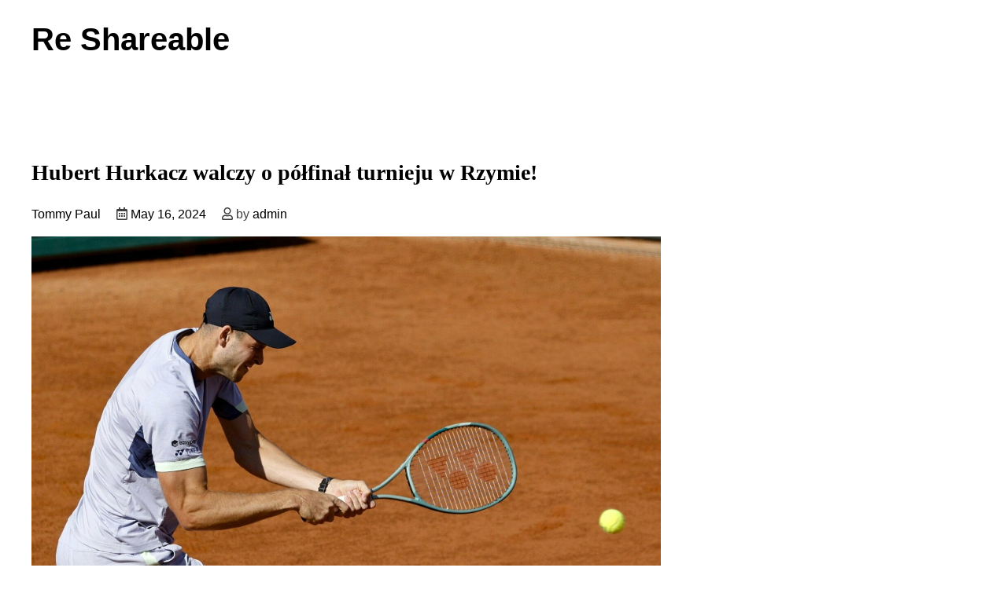

--- FILE ---
content_type: text/html; charset=UTF-8
request_url: https://reshareable.tv/2024/05/16/hubert-hurkacz-walczy-o-polfinal-turnieju-w-rzymie/
body_size: 10021
content:
<!doctype html>
<html dir="ltr" lang="en-US" prefix="og: https://ogp.me/ns#">
<head>
	<meta charset="UTF-8">
	<meta name="viewport" content="width=device-width, initial-scale=1">
	<link rel="profile" href="https://gmpg.org/xfn/11">

	<title>Hubert Hurkacz walczy o półfinał turnieju w Rzymie! - Re Shareable</title>

		<!-- All in One SEO 4.5.7.2 - aioseo.com -->
		<meta name="description" content="Udany początek meczu dla Hurkacza. Polak prowadzi 1:0. 1:1 Hurkacz przełamany po raz pierwszy w tym spotkaniu. 2:1 dla Amerykanina. Tym razem to wrocławianin przełamuje rywala, 2:2. Hurkacz znów traci podanie, 2:3. Paul wygrywa przy własnym serwisie i prowadzi już 4:2. Hurkacz odrabia straty, 3:4. W kolejnych dwóch gemach tenisiści utrzymują swoje podanie. 5:4 prowadzi" />
		<meta name="robots" content="max-image-preview:large" />
		<link rel="canonical" href="https://reshareable.tv/2024/05/16/hubert-hurkacz-walczy-o-polfinal-turnieju-w-rzymie/" />
		<meta name="generator" content="All in One SEO (AIOSEO) 4.5.7.2" />
		<meta property="og:locale" content="en_US" />
		<meta property="og:site_name" content="Re Shareable -" />
		<meta property="og:type" content="article" />
		<meta property="og:title" content="Hubert Hurkacz walczy o półfinał turnieju w Rzymie! - Re Shareable" />
		<meta property="og:description" content="Udany początek meczu dla Hurkacza. Polak prowadzi 1:0. 1:1 Hurkacz przełamany po raz pierwszy w tym spotkaniu. 2:1 dla Amerykanina. Tym razem to wrocławianin przełamuje rywala, 2:2. Hurkacz znów traci podanie, 2:3. Paul wygrywa przy własnym serwisie i prowadzi już 4:2. Hurkacz odrabia straty, 3:4. W kolejnych dwóch gemach tenisiści utrzymują swoje podanie. 5:4 prowadzi" />
		<meta property="og:url" content="https://reshareable.tv/2024/05/16/hubert-hurkacz-walczy-o-polfinal-turnieju-w-rzymie/" />
		<meta property="article:published_time" content="2024-05-16T02:02:29+00:00" />
		<meta property="article:modified_time" content="2024-05-16T02:02:29+00:00" />
		<meta name="twitter:card" content="summary_large_image" />
		<meta name="twitter:title" content="Hubert Hurkacz walczy o półfinał turnieju w Rzymie! - Re Shareable" />
		<meta name="twitter:description" content="Udany początek meczu dla Hurkacza. Polak prowadzi 1:0. 1:1 Hurkacz przełamany po raz pierwszy w tym spotkaniu. 2:1 dla Amerykanina. Tym razem to wrocławianin przełamuje rywala, 2:2. Hurkacz znów traci podanie, 2:3. Paul wygrywa przy własnym serwisie i prowadzi już 4:2. Hurkacz odrabia straty, 3:4. W kolejnych dwóch gemach tenisiści utrzymują swoje podanie. 5:4 prowadzi" />
		<script type="application/ld+json" class="aioseo-schema">
			{"@context":"https:\/\/schema.org","@graph":[{"@type":"BlogPosting","@id":"https:\/\/reshareable.tv\/2024\/05\/16\/hubert-hurkacz-walczy-o-polfinal-turnieju-w-rzymie\/#blogposting","name":"Hubert Hurkacz walczy o p\u00f3\u0142fina\u0142 turnieju w Rzymie! - Re Shareable","headline":"Hubert Hurkacz walczy o p\u00f3\u0142fina\u0142 turnieju w Rzymie!","author":{"@id":"https:\/\/reshareable.tv\/author\/admin\/#author"},"publisher":{"@id":"https:\/\/reshareable.tv\/#organization"},"image":{"@type":"ImageObject","url":"https:\/\/reshareable.tv\/wp-content\/uploads\/2024\/05\/528b0e861eeb740ba237e79cf52be467.jpg","width":1920,"height":1280},"datePublished":"2024-05-16T02:02:29+00:00","dateModified":"2024-05-16T02:02:29+00:00","inLanguage":"en-US","mainEntityOfPage":{"@id":"https:\/\/reshareable.tv\/2024\/05\/16\/hubert-hurkacz-walczy-o-polfinal-turnieju-w-rzymie\/#webpage"},"isPartOf":{"@id":"https:\/\/reshareable.tv\/2024\/05\/16\/hubert-hurkacz-walczy-o-polfinal-turnieju-w-rzymie\/#webpage"},"articleSection":"Tommy Paul"},{"@type":"BreadcrumbList","@id":"https:\/\/reshareable.tv\/2024\/05\/16\/hubert-hurkacz-walczy-o-polfinal-turnieju-w-rzymie\/#breadcrumblist","itemListElement":[{"@type":"ListItem","@id":"https:\/\/reshareable.tv\/#listItem","position":1,"name":"Home","item":"https:\/\/reshareable.tv\/","nextItem":"https:\/\/reshareable.tv\/2024\/#listItem"},{"@type":"ListItem","@id":"https:\/\/reshareable.tv\/2024\/#listItem","position":2,"name":"2024","item":"https:\/\/reshareable.tv\/2024\/","nextItem":"https:\/\/reshareable.tv\/2024\/05\/#listItem","previousItem":"https:\/\/reshareable.tv\/#listItem"},{"@type":"ListItem","@id":"https:\/\/reshareable.tv\/2024\/05\/#listItem","position":3,"name":"May","item":"https:\/\/reshareable.tv\/2024\/05\/","nextItem":"https:\/\/reshareable.tv\/2024\/05\/16\/#listItem","previousItem":"https:\/\/reshareable.tv\/2024\/#listItem"},{"@type":"ListItem","@id":"https:\/\/reshareable.tv\/2024\/05\/16\/#listItem","position":4,"name":"16","item":"https:\/\/reshareable.tv\/2024\/05\/16\/","nextItem":"https:\/\/reshareable.tv\/2024\/05\/16\/hubert-hurkacz-walczy-o-polfinal-turnieju-w-rzymie\/#listItem","previousItem":"https:\/\/reshareable.tv\/2024\/05\/#listItem"},{"@type":"ListItem","@id":"https:\/\/reshareable.tv\/2024\/05\/16\/hubert-hurkacz-walczy-o-polfinal-turnieju-w-rzymie\/#listItem","position":5,"name":"Hubert Hurkacz walczy o p\u00f3\u0142fina\u0142 turnieju w Rzymie!","previousItem":"https:\/\/reshareable.tv\/2024\/05\/16\/#listItem"}]},{"@type":"Organization","@id":"https:\/\/reshareable.tv\/#organization","name":"Re Shareable","url":"https:\/\/reshareable.tv\/"},{"@type":"Person","@id":"https:\/\/reshareable.tv\/author\/admin\/#author","url":"https:\/\/reshareable.tv\/author\/admin\/","name":"admin","image":{"@type":"ImageObject","@id":"https:\/\/reshareable.tv\/2024\/05\/16\/hubert-hurkacz-walczy-o-polfinal-turnieju-w-rzymie\/#authorImage","url":"https:\/\/secure.gravatar.com\/avatar\/c5cffb4ccc647a28df0a9ab880f16ff67b6bdf9a387a1a1407fa570974cdcabb?s=96&d=mm&r=g","width":96,"height":96,"caption":"admin"}},{"@type":"WebPage","@id":"https:\/\/reshareable.tv\/2024\/05\/16\/hubert-hurkacz-walczy-o-polfinal-turnieju-w-rzymie\/#webpage","url":"https:\/\/reshareable.tv\/2024\/05\/16\/hubert-hurkacz-walczy-o-polfinal-turnieju-w-rzymie\/","name":"Hubert Hurkacz walczy o p\u00f3\u0142fina\u0142 turnieju w Rzymie! - Re Shareable","description":"Udany pocz\u0105tek meczu dla Hurkacza. Polak prowadzi 1:0. 1:1 Hurkacz prze\u0142amany po raz pierwszy w tym spotkaniu. 2:1 dla Amerykanina. Tym razem to wroc\u0142awianin prze\u0142amuje rywala, 2:2. Hurkacz zn\u00f3w traci podanie, 2:3. Paul wygrywa przy w\u0142asnym serwisie i prowadzi ju\u017c 4:2. Hurkacz odrabia straty, 3:4. W kolejnych dw\u00f3ch gemach tenisi\u015bci utrzymuj\u0105 swoje podanie. 5:4 prowadzi","inLanguage":"en-US","isPartOf":{"@id":"https:\/\/reshareable.tv\/#website"},"breadcrumb":{"@id":"https:\/\/reshareable.tv\/2024\/05\/16\/hubert-hurkacz-walczy-o-polfinal-turnieju-w-rzymie\/#breadcrumblist"},"author":{"@id":"https:\/\/reshareable.tv\/author\/admin\/#author"},"creator":{"@id":"https:\/\/reshareable.tv\/author\/admin\/#author"},"image":{"@type":"ImageObject","url":"https:\/\/reshareable.tv\/wp-content\/uploads\/2024\/05\/528b0e861eeb740ba237e79cf52be467.jpg","@id":"https:\/\/reshareable.tv\/2024\/05\/16\/hubert-hurkacz-walczy-o-polfinal-turnieju-w-rzymie\/#mainImage","width":1920,"height":1280},"primaryImageOfPage":{"@id":"https:\/\/reshareable.tv\/2024\/05\/16\/hubert-hurkacz-walczy-o-polfinal-turnieju-w-rzymie\/#mainImage"},"datePublished":"2024-05-16T02:02:29+00:00","dateModified":"2024-05-16T02:02:29+00:00"},{"@type":"WebSite","@id":"https:\/\/reshareable.tv\/#website","url":"https:\/\/reshareable.tv\/","name":"Re Shareable","inLanguage":"en-US","publisher":{"@id":"https:\/\/reshareable.tv\/#organization"}}]}
		</script>
		<!-- All in One SEO -->

<link rel="alternate" type="application/rss+xml" title="Re Shareable &raquo; Feed" href="https://reshareable.tv/feed/" />
<link rel="alternate" type="application/rss+xml" title="Re Shareable &raquo; Comments Feed" href="https://reshareable.tv/comments/feed/" />
<link rel="alternate" type="application/rss+xml" title="Re Shareable &raquo; Hubert Hurkacz walczy o półfinał turnieju w Rzymie! Comments Feed" href="https://reshareable.tv/2024/05/16/hubert-hurkacz-walczy-o-polfinal-turnieju-w-rzymie/feed/" />
<link rel="alternate" title="oEmbed (JSON)" type="application/json+oembed" href="https://reshareable.tv/wp-json/oembed/1.0/embed?url=https%3A%2F%2Freshareable.tv%2F2024%2F05%2F16%2Fhubert-hurkacz-walczy-o-polfinal-turnieju-w-rzymie%2F" />
<link rel="alternate" title="oEmbed (XML)" type="text/xml+oembed" href="https://reshareable.tv/wp-json/oembed/1.0/embed?url=https%3A%2F%2Freshareable.tv%2F2024%2F05%2F16%2Fhubert-hurkacz-walczy-o-polfinal-turnieju-w-rzymie%2F&#038;format=xml" />
<style id='wp-img-auto-sizes-contain-inline-css'>
img:is([sizes=auto i],[sizes^="auto," i]){contain-intrinsic-size:3000px 1500px}
/*# sourceURL=wp-img-auto-sizes-contain-inline-css */
</style>
<style id='wp-emoji-styles-inline-css'>

	img.wp-smiley, img.emoji {
		display: inline !important;
		border: none !important;
		box-shadow: none !important;
		height: 1em !important;
		width: 1em !important;
		margin: 0 0.07em !important;
		vertical-align: -0.1em !important;
		background: none !important;
		padding: 0 !important;
	}
/*# sourceURL=wp-emoji-styles-inline-css */
</style>
<style id='wp-block-library-inline-css'>
:root{--wp-block-synced-color:#7a00df;--wp-block-synced-color--rgb:122,0,223;--wp-bound-block-color:var(--wp-block-synced-color);--wp-editor-canvas-background:#ddd;--wp-admin-theme-color:#007cba;--wp-admin-theme-color--rgb:0,124,186;--wp-admin-theme-color-darker-10:#006ba1;--wp-admin-theme-color-darker-10--rgb:0,107,160.5;--wp-admin-theme-color-darker-20:#005a87;--wp-admin-theme-color-darker-20--rgb:0,90,135;--wp-admin-border-width-focus:2px}@media (min-resolution:192dpi){:root{--wp-admin-border-width-focus:1.5px}}.wp-element-button{cursor:pointer}:root .has-very-light-gray-background-color{background-color:#eee}:root .has-very-dark-gray-background-color{background-color:#313131}:root .has-very-light-gray-color{color:#eee}:root .has-very-dark-gray-color{color:#313131}:root .has-vivid-green-cyan-to-vivid-cyan-blue-gradient-background{background:linear-gradient(135deg,#00d084,#0693e3)}:root .has-purple-crush-gradient-background{background:linear-gradient(135deg,#34e2e4,#4721fb 50%,#ab1dfe)}:root .has-hazy-dawn-gradient-background{background:linear-gradient(135deg,#faaca8,#dad0ec)}:root .has-subdued-olive-gradient-background{background:linear-gradient(135deg,#fafae1,#67a671)}:root .has-atomic-cream-gradient-background{background:linear-gradient(135deg,#fdd79a,#004a59)}:root .has-nightshade-gradient-background{background:linear-gradient(135deg,#330968,#31cdcf)}:root .has-midnight-gradient-background{background:linear-gradient(135deg,#020381,#2874fc)}:root{--wp--preset--font-size--normal:16px;--wp--preset--font-size--huge:42px}.has-regular-font-size{font-size:1em}.has-larger-font-size{font-size:2.625em}.has-normal-font-size{font-size:var(--wp--preset--font-size--normal)}.has-huge-font-size{font-size:var(--wp--preset--font-size--huge)}.has-text-align-center{text-align:center}.has-text-align-left{text-align:left}.has-text-align-right{text-align:right}.has-fit-text{white-space:nowrap!important}#end-resizable-editor-section{display:none}.aligncenter{clear:both}.items-justified-left{justify-content:flex-start}.items-justified-center{justify-content:center}.items-justified-right{justify-content:flex-end}.items-justified-space-between{justify-content:space-between}.screen-reader-text{border:0;clip-path:inset(50%);height:1px;margin:-1px;overflow:hidden;padding:0;position:absolute;width:1px;word-wrap:normal!important}.screen-reader-text:focus{background-color:#ddd;clip-path:none;color:#444;display:block;font-size:1em;height:auto;left:5px;line-height:normal;padding:15px 23px 14px;text-decoration:none;top:5px;width:auto;z-index:100000}html :where(.has-border-color){border-style:solid}html :where([style*=border-top-color]){border-top-style:solid}html :where([style*=border-right-color]){border-right-style:solid}html :where([style*=border-bottom-color]){border-bottom-style:solid}html :where([style*=border-left-color]){border-left-style:solid}html :where([style*=border-width]){border-style:solid}html :where([style*=border-top-width]){border-top-style:solid}html :where([style*=border-right-width]){border-right-style:solid}html :where([style*=border-bottom-width]){border-bottom-style:solid}html :where([style*=border-left-width]){border-left-style:solid}html :where(img[class*=wp-image-]){height:auto;max-width:100%}:where(figure){margin:0 0 1em}html :where(.is-position-sticky){--wp-admin--admin-bar--position-offset:var(--wp-admin--admin-bar--height,0px)}@media screen and (max-width:600px){html :where(.is-position-sticky){--wp-admin--admin-bar--position-offset:0px}}

/*# sourceURL=wp-block-library-inline-css */
</style><style id='global-styles-inline-css'>
:root{--wp--preset--aspect-ratio--square: 1;--wp--preset--aspect-ratio--4-3: 4/3;--wp--preset--aspect-ratio--3-4: 3/4;--wp--preset--aspect-ratio--3-2: 3/2;--wp--preset--aspect-ratio--2-3: 2/3;--wp--preset--aspect-ratio--16-9: 16/9;--wp--preset--aspect-ratio--9-16: 9/16;--wp--preset--color--black: #000000;--wp--preset--color--cyan-bluish-gray: #abb8c3;--wp--preset--color--white: #ffffff;--wp--preset--color--pale-pink: #f78da7;--wp--preset--color--vivid-red: #cf2e2e;--wp--preset--color--luminous-vivid-orange: #ff6900;--wp--preset--color--luminous-vivid-amber: #fcb900;--wp--preset--color--light-green-cyan: #7bdcb5;--wp--preset--color--vivid-green-cyan: #00d084;--wp--preset--color--pale-cyan-blue: #8ed1fc;--wp--preset--color--vivid-cyan-blue: #0693e3;--wp--preset--color--vivid-purple: #9b51e0;--wp--preset--gradient--vivid-cyan-blue-to-vivid-purple: linear-gradient(135deg,rgb(6,147,227) 0%,rgb(155,81,224) 100%);--wp--preset--gradient--light-green-cyan-to-vivid-green-cyan: linear-gradient(135deg,rgb(122,220,180) 0%,rgb(0,208,130) 100%);--wp--preset--gradient--luminous-vivid-amber-to-luminous-vivid-orange: linear-gradient(135deg,rgb(252,185,0) 0%,rgb(255,105,0) 100%);--wp--preset--gradient--luminous-vivid-orange-to-vivid-red: linear-gradient(135deg,rgb(255,105,0) 0%,rgb(207,46,46) 100%);--wp--preset--gradient--very-light-gray-to-cyan-bluish-gray: linear-gradient(135deg,rgb(238,238,238) 0%,rgb(169,184,195) 100%);--wp--preset--gradient--cool-to-warm-spectrum: linear-gradient(135deg,rgb(74,234,220) 0%,rgb(151,120,209) 20%,rgb(207,42,186) 40%,rgb(238,44,130) 60%,rgb(251,105,98) 80%,rgb(254,248,76) 100%);--wp--preset--gradient--blush-light-purple: linear-gradient(135deg,rgb(255,206,236) 0%,rgb(152,150,240) 100%);--wp--preset--gradient--blush-bordeaux: linear-gradient(135deg,rgb(254,205,165) 0%,rgb(254,45,45) 50%,rgb(107,0,62) 100%);--wp--preset--gradient--luminous-dusk: linear-gradient(135deg,rgb(255,203,112) 0%,rgb(199,81,192) 50%,rgb(65,88,208) 100%);--wp--preset--gradient--pale-ocean: linear-gradient(135deg,rgb(255,245,203) 0%,rgb(182,227,212) 50%,rgb(51,167,181) 100%);--wp--preset--gradient--electric-grass: linear-gradient(135deg,rgb(202,248,128) 0%,rgb(113,206,126) 100%);--wp--preset--gradient--midnight: linear-gradient(135deg,rgb(2,3,129) 0%,rgb(40,116,252) 100%);--wp--preset--font-size--small: 13px;--wp--preset--font-size--medium: 20px;--wp--preset--font-size--large: 36px;--wp--preset--font-size--x-large: 42px;--wp--preset--spacing--20: 0.44rem;--wp--preset--spacing--30: 0.67rem;--wp--preset--spacing--40: 1rem;--wp--preset--spacing--50: 1.5rem;--wp--preset--spacing--60: 2.25rem;--wp--preset--spacing--70: 3.38rem;--wp--preset--spacing--80: 5.06rem;--wp--preset--shadow--natural: 6px 6px 9px rgba(0, 0, 0, 0.2);--wp--preset--shadow--deep: 12px 12px 50px rgba(0, 0, 0, 0.4);--wp--preset--shadow--sharp: 6px 6px 0px rgba(0, 0, 0, 0.2);--wp--preset--shadow--outlined: 6px 6px 0px -3px rgb(255, 255, 255), 6px 6px rgb(0, 0, 0);--wp--preset--shadow--crisp: 6px 6px 0px rgb(0, 0, 0);}:where(.is-layout-flex){gap: 0.5em;}:where(.is-layout-grid){gap: 0.5em;}body .is-layout-flex{display: flex;}.is-layout-flex{flex-wrap: wrap;align-items: center;}.is-layout-flex > :is(*, div){margin: 0;}body .is-layout-grid{display: grid;}.is-layout-grid > :is(*, div){margin: 0;}:where(.wp-block-columns.is-layout-flex){gap: 2em;}:where(.wp-block-columns.is-layout-grid){gap: 2em;}:where(.wp-block-post-template.is-layout-flex){gap: 1.25em;}:where(.wp-block-post-template.is-layout-grid){gap: 1.25em;}.has-black-color{color: var(--wp--preset--color--black) !important;}.has-cyan-bluish-gray-color{color: var(--wp--preset--color--cyan-bluish-gray) !important;}.has-white-color{color: var(--wp--preset--color--white) !important;}.has-pale-pink-color{color: var(--wp--preset--color--pale-pink) !important;}.has-vivid-red-color{color: var(--wp--preset--color--vivid-red) !important;}.has-luminous-vivid-orange-color{color: var(--wp--preset--color--luminous-vivid-orange) !important;}.has-luminous-vivid-amber-color{color: var(--wp--preset--color--luminous-vivid-amber) !important;}.has-light-green-cyan-color{color: var(--wp--preset--color--light-green-cyan) !important;}.has-vivid-green-cyan-color{color: var(--wp--preset--color--vivid-green-cyan) !important;}.has-pale-cyan-blue-color{color: var(--wp--preset--color--pale-cyan-blue) !important;}.has-vivid-cyan-blue-color{color: var(--wp--preset--color--vivid-cyan-blue) !important;}.has-vivid-purple-color{color: var(--wp--preset--color--vivid-purple) !important;}.has-black-background-color{background-color: var(--wp--preset--color--black) !important;}.has-cyan-bluish-gray-background-color{background-color: var(--wp--preset--color--cyan-bluish-gray) !important;}.has-white-background-color{background-color: var(--wp--preset--color--white) !important;}.has-pale-pink-background-color{background-color: var(--wp--preset--color--pale-pink) !important;}.has-vivid-red-background-color{background-color: var(--wp--preset--color--vivid-red) !important;}.has-luminous-vivid-orange-background-color{background-color: var(--wp--preset--color--luminous-vivid-orange) !important;}.has-luminous-vivid-amber-background-color{background-color: var(--wp--preset--color--luminous-vivid-amber) !important;}.has-light-green-cyan-background-color{background-color: var(--wp--preset--color--light-green-cyan) !important;}.has-vivid-green-cyan-background-color{background-color: var(--wp--preset--color--vivid-green-cyan) !important;}.has-pale-cyan-blue-background-color{background-color: var(--wp--preset--color--pale-cyan-blue) !important;}.has-vivid-cyan-blue-background-color{background-color: var(--wp--preset--color--vivid-cyan-blue) !important;}.has-vivid-purple-background-color{background-color: var(--wp--preset--color--vivid-purple) !important;}.has-black-border-color{border-color: var(--wp--preset--color--black) !important;}.has-cyan-bluish-gray-border-color{border-color: var(--wp--preset--color--cyan-bluish-gray) !important;}.has-white-border-color{border-color: var(--wp--preset--color--white) !important;}.has-pale-pink-border-color{border-color: var(--wp--preset--color--pale-pink) !important;}.has-vivid-red-border-color{border-color: var(--wp--preset--color--vivid-red) !important;}.has-luminous-vivid-orange-border-color{border-color: var(--wp--preset--color--luminous-vivid-orange) !important;}.has-luminous-vivid-amber-border-color{border-color: var(--wp--preset--color--luminous-vivid-amber) !important;}.has-light-green-cyan-border-color{border-color: var(--wp--preset--color--light-green-cyan) !important;}.has-vivid-green-cyan-border-color{border-color: var(--wp--preset--color--vivid-green-cyan) !important;}.has-pale-cyan-blue-border-color{border-color: var(--wp--preset--color--pale-cyan-blue) !important;}.has-vivid-cyan-blue-border-color{border-color: var(--wp--preset--color--vivid-cyan-blue) !important;}.has-vivid-purple-border-color{border-color: var(--wp--preset--color--vivid-purple) !important;}.has-vivid-cyan-blue-to-vivid-purple-gradient-background{background: var(--wp--preset--gradient--vivid-cyan-blue-to-vivid-purple) !important;}.has-light-green-cyan-to-vivid-green-cyan-gradient-background{background: var(--wp--preset--gradient--light-green-cyan-to-vivid-green-cyan) !important;}.has-luminous-vivid-amber-to-luminous-vivid-orange-gradient-background{background: var(--wp--preset--gradient--luminous-vivid-amber-to-luminous-vivid-orange) !important;}.has-luminous-vivid-orange-to-vivid-red-gradient-background{background: var(--wp--preset--gradient--luminous-vivid-orange-to-vivid-red) !important;}.has-very-light-gray-to-cyan-bluish-gray-gradient-background{background: var(--wp--preset--gradient--very-light-gray-to-cyan-bluish-gray) !important;}.has-cool-to-warm-spectrum-gradient-background{background: var(--wp--preset--gradient--cool-to-warm-spectrum) !important;}.has-blush-light-purple-gradient-background{background: var(--wp--preset--gradient--blush-light-purple) !important;}.has-blush-bordeaux-gradient-background{background: var(--wp--preset--gradient--blush-bordeaux) !important;}.has-luminous-dusk-gradient-background{background: var(--wp--preset--gradient--luminous-dusk) !important;}.has-pale-ocean-gradient-background{background: var(--wp--preset--gradient--pale-ocean) !important;}.has-electric-grass-gradient-background{background: var(--wp--preset--gradient--electric-grass) !important;}.has-midnight-gradient-background{background: var(--wp--preset--gradient--midnight) !important;}.has-small-font-size{font-size: var(--wp--preset--font-size--small) !important;}.has-medium-font-size{font-size: var(--wp--preset--font-size--medium) !important;}.has-large-font-size{font-size: var(--wp--preset--font-size--large) !important;}.has-x-large-font-size{font-size: var(--wp--preset--font-size--x-large) !important;}
/*# sourceURL=global-styles-inline-css */
</style>

<style id='classic-theme-styles-inline-css'>
/*! This file is auto-generated */
.wp-block-button__link{color:#fff;background-color:#32373c;border-radius:9999px;box-shadow:none;text-decoration:none;padding:calc(.667em + 2px) calc(1.333em + 2px);font-size:1.125em}.wp-block-file__button{background:#32373c;color:#fff;text-decoration:none}
/*# sourceURL=/wp-includes/css/classic-themes.min.css */
</style>
<link rel='stylesheet' id='contact-form-7-css' href='https://reshareable.tv/wp-content/plugins/contact-form-7/includes/css/styles.css?ver=5.8.7' media='all' />
<link rel='stylesheet' id='focal-fonts-css' href='https://reshareable.tv/wp-content/fonts/49a2d66ae673a58f2e9da6ca1efb10a9.css' media='all' />
<link rel='stylesheet' id='focal-fontawesome-style-css' href='https://reshareable.tv/wp-content/themes/focal/assets/css/all.css?ver=5.15.4' media='all' />
<link rel='stylesheet' id='focal-block-css-css' href='https://reshareable.tv/wp-content/themes/focal/assets/css/block.css?ver=6.9' media='all' />
<link rel='stylesheet' id='focal-editor-style-css-css' href='https://reshareable.tv/wp-content/themes/focal/assets/css/editor-style.css?ver=6.9' media='all' />
<link rel='stylesheet' id='focal-style-css' href='https://reshareable.tv/wp-content/themes/focal/style.css?ver=6.9' media='all' />
<script src="https://reshareable.tv/wp-includes/js/jquery/jquery.min.js?ver=3.7.1" id="jquery-core-js"></script>
<script src="https://reshareable.tv/wp-includes/js/jquery/jquery-migrate.min.js?ver=3.4.1" id="jquery-migrate-js"></script>
<link rel="https://api.w.org/" href="https://reshareable.tv/wp-json/" /><link rel="alternate" title="JSON" type="application/json" href="https://reshareable.tv/wp-json/wp/v2/posts/3051" /><link rel="EditURI" type="application/rsd+xml" title="RSD" href="https://reshareable.tv/xmlrpc.php?rsd" />
<meta name="generator" content="WordPress 6.9" />
<link rel='shortlink' href='https://reshareable.tv/?p=3051' />
<link rel="apple-touch-icon" sizes="180x180" href="/wp-content/uploads/fbrfg/apple-touch-icon.png">
<link rel="icon" type="image/png" sizes="32x32" href="/wp-content/uploads/fbrfg/favicon-32x32.png">
<link rel="icon" type="image/png" sizes="16x16" href="/wp-content/uploads/fbrfg/favicon-16x16.png">
<link rel="manifest" href="/wp-content/uploads/fbrfg/site.webmanifest">
<link rel="shortcut icon" href="/wp-content/uploads/fbrfg/favicon.ico">
<meta name="msapplication-TileColor" content="#da532c">
<meta name="msapplication-config" content="/wp-content/uploads/fbrfg/browserconfig.xml">
<meta name="theme-color" content="#ffffff"><link rel="pingback" href="https://reshareable.tv/xmlrpc.php"><style type="text/css">.broken_link, a.broken_link {
	text-decoration: line-through;
}</style></head>

<body class="wp-singular post-template-default single single-post postid-3051 single-format-standard wp-embed-responsive wp-theme-focal no-sidebar right-sidebar">
<div id="page" class="site">
	<a class="skip-link screen-reader-text" href="#primary">Skip to content</a>
	
	<div class="theme-wrapper">
		<header id="masthead" class="site-header">
			
			<div class="site-branding">
									<p class="site-title"><a href="https://reshareable.tv/" rel="home">Re Shareable</a></p>
								</div><!-- .site-branding -->
			<nav id="site-navigation" class="main-navigation">
					<button class="menu-toggle" aria-controls="primary-menu" aria-expanded="false">						<span></span>
						<span></span>
						<span></span>
					</button>
					<div id="primary-menu" class="menu"></div>
			</nav><!-- #site-navigation -->
		</header><!-- #masthead -->
	</div>
	<div class="main-banner-section">
	<div class="theme-wrapper">
			</div>
</div>
	
<div id="content" class="site-content clearfix">
	<div class="theme-wrapper">
		 <div class="content-wrap-bg">
			<main id="primary" class="site-main">

				

<article id="post-3051" class="post-3051 post type-post status-publish format-standard has-post-thumbnail hentry category-tommy-paul">
	
	<header class="single-entry-header">
		<h1 class="entry-title">Hubert Hurkacz walczy o półfinał turnieju w Rzymie!</h1>			<div class="entry-meta">
								<div class="category">
					<a href="https://reshareable.tv/category/tommy-paul/">Tommy Paul</a>				</div>
				
								<div class="date">
					<i class="far fa-calendar-alt"></i>
					<span class="posted-on"><a href="https://reshareable.tv/2024/05/16/hubert-hurkacz-walczy-o-polfinal-turnieju-w-rzymie/" rel="bookmark"><time class="entry-date published updated" datetime="2024-05-16T02:02:29+00:00">May 16, 2024</time></a></span>	
				</div>
								
								<div class="author">	
					<i class="far fa-user"></i>
					<span class="byline"> by <span class="author vcard"><a class="url fn n" href="https://reshareable.tv/author/admin/">admin</a></span></span>		
				</div>
							</div><!-- .entry-meta -->
					
	</header><!-- .entry-header -->

	
			<div class="post-thumbnail">
				<img width="1920" height="1280" src="https://reshareable.tv/wp-content/uploads/2024/05/528b0e861eeb740ba237e79cf52be467.jpg" class="attachment-post-thumbnail size-post-thumbnail wp-post-image" alt="" decoding="async" fetchpriority="high" srcset="https://reshareable.tv/wp-content/uploads/2024/05/528b0e861eeb740ba237e79cf52be467.jpg 1920w, https://reshareable.tv/wp-content/uploads/2024/05/528b0e861eeb740ba237e79cf52be467-300x200.jpg 300w, https://reshareable.tv/wp-content/uploads/2024/05/528b0e861eeb740ba237e79cf52be467-1024x683.jpg 1024w, https://reshareable.tv/wp-content/uploads/2024/05/528b0e861eeb740ba237e79cf52be467-768x512.jpg 768w, https://reshareable.tv/wp-content/uploads/2024/05/528b0e861eeb740ba237e79cf52be467-1536x1024.jpg 1536w" sizes="(max-width: 1920px) 100vw, 1920px" />			</div><!-- .post-thumbnail -->

		
	<div class="entry-content">				
		<p>Udany początek meczu dla Hurkacza. Polak prowadzi 1:0.</p>
<p>1:1 Hurkacz przełamany po raz pierwszy w tym spotkaniu. 2:1 dla Amerykanina.</p>
<p>Tym razem to wrocławianin przełamuje rywala, 2:2. Hurkacz znów traci podanie, 2:3.</p>
<p>Paul wygrywa przy własnym serwisie i prowadzi już 4:2. Hurkacz odrabia straty, 3:4.</p>
<p>W kolejnych dwóch gemach tenisiści utrzymują swoje podanie. 5:4 prowadzi Paul.</p>
<p>Paweł Korzeniowski przejdzie do historii? Polak zanotował aż siedemnaście asów serwisowych.</p>
<p>Dzięki wygranej Hurkacz został trzecim Polakiem, po Wojciechu Fibaku (1982) i Jerzym Janowiczu (2013), który awansował do ćwierćfinału turnieju w Rzymie. W ćwierćfinale rywalem Polaka jest Tommy Paul.</p>
<p>Amerykanin we wtorek pokonał rozstawionego z numerem dwa Rosjanina Daniiła Miedwiediewa 6:1, 6:4. 26-letni Amerykanin zajmuje 16. miejsce w światowym rankingu.</p>
<p>Najwyższe miejsce na liście ATP &#8211; 12. zajmował 2 października 2023 roku. Wygrał dwa turnieje singlowe ATP (Sztokholm 2021 i Dallas 2024).</p>
<p>Jego najlepszym wynikiem w turniejach Wielkiego Szlema jest dotarcie do półfinału Australian Open (2023). Hurkacz z Paulem mierzyli się dotąd czterokrotnie.</p>
<p>Trzy razy triumfował Polak, ale w ostatnim starciu lepszy okazał się Amerykanin, zwyciężając w zeszłym roku w trzeciej rundzie w Indian Wells w trzech setach. Turnieje ATP i WTA Masters 1000 w Rzymie to ostatni znaczący sprawdzian dla światowej czołówki przed rozpoczynającym się 26 maja w Paryżu wielkoszlemowym French Open.</p>
<p>Iga Świątek zadebiutuje w turnieju w Berlinie. Dołącz do nas na Facebooku!</p>
<p>Publikujemy najciekawsze artykuły, wydarzenia i konkursy. Widziałeś coś interesującego?</p>
<p>Zrobiłeś ciekawe zdjęcie lub wideo?</p>
	</div><!-- .entry-content -->

    <footer class="entry-footer">
	  	<span class="cat-links">Category <a href="https://reshareable.tv/category/tommy-paul/" rel="category tag">Tommy Paul</a></span>	
    </footer><!-- .entry-footer -->	 
</article><!-- #post-3051 -->
	<nav class="navigation post-navigation" aria-label="Posts">
		<h2 class="screen-reader-text">Post navigation</h2>
		<div class="nav-links"><div class="nav-previous"><a href="https://reshareable.tv/2024/05/16/sezon-kajakowy-w-centrum-kaszub-oficjalnie-rozpoczety-czterdziesci-osob-poplynelo-wierzyca/" rel="prev"><span class="nav-subtitle">Previous:</span> <span class="nav-title">Sezon kajakowy w centrum Kaszub oficjalnie rozpoczęty! Czterdzieści osób popłynęło Wierzycą</span></a></div><div class="nav-next"><a href="https://reshareable.tv/2024/05/16/polacy-wciaz-maja-szanse-na-udzial-w-igrzyskach-awans-do-fazy-pucharowej-sukces-naszych-zawodnikow/" rel="next"><span class="nav-subtitle">Next:</span> <span class="nav-title">Polacy wciąż mają szansę na udział w igrzyskach! Awans do fazy pucharowej &#8211; sukces naszych zawodników!</span></a></div></div>
	</nav>
<div id="comments" class="comments-area">

		<div id="respond" class="comment-respond">
		<h3 id="reply-title" class="comment-reply-title">Leave a Reply <small><a rel="nofollow" id="cancel-comment-reply-link" href="/2024/05/16/hubert-hurkacz-walczy-o-polfinal-turnieju-w-rzymie/#respond" style="display:none;">Cancel reply</a></small></h3><form action="https://reshareable.tv/wp-comments-post.php" method="post" id="commentform" class="comment-form"><p class="comment-notes"><span id="email-notes">Your email address will not be published.</span> <span class="required-field-message">Required fields are marked <span class="required">*</span></span></p><p class="comment-form-comment"><label for="comment">Comment <span class="required">*</span></label> <textarea id="comment" name="comment" cols="45" rows="8" maxlength="65525" required></textarea></p><p class="comment-form-author"><label for="author">Name <span class="required">*</span></label> <input id="author" name="author" type="text" value="" size="30" maxlength="245" autocomplete="name" required /></p>
<p class="comment-form-email"><label for="email">Email <span class="required">*</span></label> <input id="email" name="email" type="email" value="" size="30" maxlength="100" aria-describedby="email-notes" autocomplete="email" required /></p>
<p class="comment-form-url"><label for="url">Website</label> <input id="url" name="url" type="url" value="" size="30" maxlength="200" autocomplete="url" /></p>
<p class="comment-form-cookies-consent"><input id="wp-comment-cookies-consent" name="wp-comment-cookies-consent" type="checkbox" value="yes" /> <label for="wp-comment-cookies-consent">Save my name, email, and website in this browser for the next time I comment.</label></p>
<p class="form-submit"><input name="submit" type="submit" id="submit" class="submit" value="Post Comment" /> <input type='hidden' name='comment_post_ID' value='3051' id='comment_post_ID' />
<input type='hidden' name='comment_parent' id='comment_parent' value='0' />
</p></form>	</div><!-- #respond -->
	
</div><!-- #comments -->

			</main><!-- #main -->
			           
		</div>
	</div><!-- #content wrap-->
</div><!-- #content -->


	<footer id="colophon" class="site-footer">
		<div class="theme-wrapper">
						<div class="site-info">
				All right reserve			</div><!-- .site-info -->
		</div>
	</footer><!-- #colophon -->
	<button class="topbutton"><i class="fas fa-chevron-up" style="font-size:30px"></i></button>
</div><!-- #page -->

<script type="speculationrules">
{"prefetch":[{"source":"document","where":{"and":[{"href_matches":"/*"},{"not":{"href_matches":["/wp-*.php","/wp-admin/*","/wp-content/uploads/*","/wp-content/*","/wp-content/plugins/*","/wp-content/themes/focal/*","/*\\?(.+)"]}},{"not":{"selector_matches":"a[rel~=\"nofollow\"]"}},{"not":{"selector_matches":".no-prefetch, .no-prefetch a"}}]},"eagerness":"conservative"}]}
</script>
<script src="https://reshareable.tv/wp-content/plugins/contact-form-7/includes/swv/js/index.js?ver=5.8.7" id="swv-js"></script>
<script id="contact-form-7-js-extra">
var wpcf7 = {"api":{"root":"https://reshareable.tv/wp-json/","namespace":"contact-form-7/v1"}};
//# sourceURL=contact-form-7-js-extra
</script>
<script src="https://reshareable.tv/wp-content/plugins/contact-form-7/includes/js/index.js?ver=5.8.7" id="contact-form-7-js"></script>
<script src="https://reshareable.tv/wp-content/themes/focal/js/custome.js?ver=20151215" id="focal-custome-js"></script>
<script src="https://reshareable.tv/wp-content/themes/focal/js/navigation.js?ver=20151215" id="focal-navigation-js"></script>
<script src="https://reshareable.tv/wp-includes/js/comment-reply.min.js?ver=6.9" id="comment-reply-js" async data-wp-strategy="async" fetchpriority="low"></script>
<script id="wp-emoji-settings" type="application/json">
{"baseUrl":"https://s.w.org/images/core/emoji/17.0.2/72x72/","ext":".png","svgUrl":"https://s.w.org/images/core/emoji/17.0.2/svg/","svgExt":".svg","source":{"concatemoji":"https://reshareable.tv/wp-includes/js/wp-emoji-release.min.js?ver=6.9"}}
</script>
<script type="module">
/*! This file is auto-generated */
const a=JSON.parse(document.getElementById("wp-emoji-settings").textContent),o=(window._wpemojiSettings=a,"wpEmojiSettingsSupports"),s=["flag","emoji"];function i(e){try{var t={supportTests:e,timestamp:(new Date).valueOf()};sessionStorage.setItem(o,JSON.stringify(t))}catch(e){}}function c(e,t,n){e.clearRect(0,0,e.canvas.width,e.canvas.height),e.fillText(t,0,0);t=new Uint32Array(e.getImageData(0,0,e.canvas.width,e.canvas.height).data);e.clearRect(0,0,e.canvas.width,e.canvas.height),e.fillText(n,0,0);const a=new Uint32Array(e.getImageData(0,0,e.canvas.width,e.canvas.height).data);return t.every((e,t)=>e===a[t])}function p(e,t){e.clearRect(0,0,e.canvas.width,e.canvas.height),e.fillText(t,0,0);var n=e.getImageData(16,16,1,1);for(let e=0;e<n.data.length;e++)if(0!==n.data[e])return!1;return!0}function u(e,t,n,a){switch(t){case"flag":return n(e,"\ud83c\udff3\ufe0f\u200d\u26a7\ufe0f","\ud83c\udff3\ufe0f\u200b\u26a7\ufe0f")?!1:!n(e,"\ud83c\udde8\ud83c\uddf6","\ud83c\udde8\u200b\ud83c\uddf6")&&!n(e,"\ud83c\udff4\udb40\udc67\udb40\udc62\udb40\udc65\udb40\udc6e\udb40\udc67\udb40\udc7f","\ud83c\udff4\u200b\udb40\udc67\u200b\udb40\udc62\u200b\udb40\udc65\u200b\udb40\udc6e\u200b\udb40\udc67\u200b\udb40\udc7f");case"emoji":return!a(e,"\ud83e\u1fac8")}return!1}function f(e,t,n,a){let r;const o=(r="undefined"!=typeof WorkerGlobalScope&&self instanceof WorkerGlobalScope?new OffscreenCanvas(300,150):document.createElement("canvas")).getContext("2d",{willReadFrequently:!0}),s=(o.textBaseline="top",o.font="600 32px Arial",{});return e.forEach(e=>{s[e]=t(o,e,n,a)}),s}function r(e){var t=document.createElement("script");t.src=e,t.defer=!0,document.head.appendChild(t)}a.supports={everything:!0,everythingExceptFlag:!0},new Promise(t=>{let n=function(){try{var e=JSON.parse(sessionStorage.getItem(o));if("object"==typeof e&&"number"==typeof e.timestamp&&(new Date).valueOf()<e.timestamp+604800&&"object"==typeof e.supportTests)return e.supportTests}catch(e){}return null}();if(!n){if("undefined"!=typeof Worker&&"undefined"!=typeof OffscreenCanvas&&"undefined"!=typeof URL&&URL.createObjectURL&&"undefined"!=typeof Blob)try{var e="postMessage("+f.toString()+"("+[JSON.stringify(s),u.toString(),c.toString(),p.toString()].join(",")+"));",a=new Blob([e],{type:"text/javascript"});const r=new Worker(URL.createObjectURL(a),{name:"wpTestEmojiSupports"});return void(r.onmessage=e=>{i(n=e.data),r.terminate(),t(n)})}catch(e){}i(n=f(s,u,c,p))}t(n)}).then(e=>{for(const n in e)a.supports[n]=e[n],a.supports.everything=a.supports.everything&&a.supports[n],"flag"!==n&&(a.supports.everythingExceptFlag=a.supports.everythingExceptFlag&&a.supports[n]);var t;a.supports.everythingExceptFlag=a.supports.everythingExceptFlag&&!a.supports.flag,a.supports.everything||((t=a.source||{}).concatemoji?r(t.concatemoji):t.wpemoji&&t.twemoji&&(r(t.twemoji),r(t.wpemoji)))});
//# sourceURL=https://reshareable.tv/wp-includes/js/wp-emoji-loader.min.js
</script>

<script defer src="https://static.cloudflareinsights.com/beacon.min.js/vcd15cbe7772f49c399c6a5babf22c1241717689176015" integrity="sha512-ZpsOmlRQV6y907TI0dKBHq9Md29nnaEIPlkf84rnaERnq6zvWvPUqr2ft8M1aS28oN72PdrCzSjY4U6VaAw1EQ==" data-cf-beacon='{"version":"2024.11.0","token":"a78ce701a54146ea90efa0f4e089881f","r":1,"server_timing":{"name":{"cfCacheStatus":true,"cfEdge":true,"cfExtPri":true,"cfL4":true,"cfOrigin":true,"cfSpeedBrain":true},"location_startswith":null}}' crossorigin="anonymous"></script>
</body>
</html>



--- FILE ---
content_type: application/javascript; charset=utf-8
request_url: https://reshareable.tv/wp-content/themes/focal/js/custome.js?ver=20151215
body_size: -21
content:
( function( $ ) {
	
	// Scroll to Top 
	$(window).on('scroll', function() {
		if ($(this).scrollTop() < 100) {
			$('.topbutton') .fadeOut();
		} else {
			$('.topbutton') .fadeIn();
		}
	});

	$(".topbutton").on('click',function() {
		$('html ,body').animate({scrollTop : 0},"slow");
	});
	
	
	// Keyboard navigation
	$(window).on("load resize", function () {
		if ($(window).width() < 992) {
		  $(".main-navigation")
		  .find("li")
		  .last()
		  .bind("keydown", function (e) {
			if (e.which === 9) {
			  e.preventDefault();
			  $("#masthead").find(".menu-toggle").focus();
			}
		  });
		} else {
		  $(".main-navigation").find("li").unbind("keydown");
		}
    });

	var primary_menu_toggle = $("#masthead .menu-toggle");
	  	primary_menu_toggle.on("keydown", function (e) {
		var tabKey = e.keyCode === 9;
		var shiftKey = e.shiftKey;

		if (primary_menu_toggle.hasClass("show")) {
		  if (shiftKey && tabKey) {
			e.preventDefault();
			$(".main-navigation").toggleClass("toggled");
			primary_menu_toggle.removeClass("show");
		  }
		}
	});
	
}( jQuery ) );